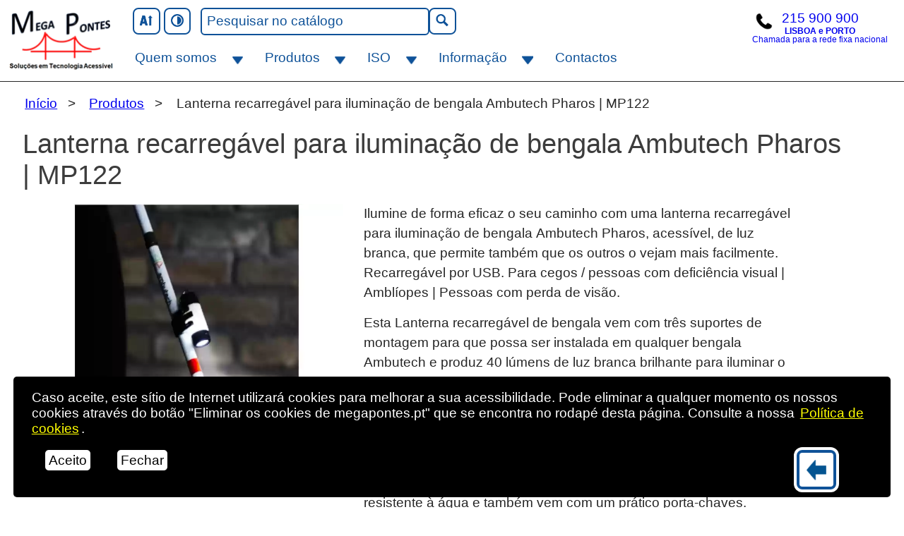

--- FILE ---
content_type: text/html; charset=UTF-8
request_url: https://megapontes.pt/produto/?id=704
body_size: 9371
content:
<!DOCTYPE html>
    <html xmlns="http://www.w3.org/1999/xhtml" lang="pt" >
<head>
<meta http-equiv="Content-Security-Policy" content="
        default-src 'none';
        connect-src 'self';
        font-src 'self';
        frame-src http://*.megapontes.pt https://*.megapontes.pt;
        img-src 'self' https://www.moloni.pt;
        manifest-src 'self';
        media-src 'self';
        object-src 'self';
        script-src 'self' 'unsafe-inline';
        style-src 'self' 'unsafe-inline';
        worker-src 'self';
        base-uri 'self'
        ">
<meta charset="UTF-8">

<title>Lanterna recarregável para iluminação de bengala Ambutech Pharos | MP122</title>

<link rel="stylesheet" title="normal" href="../css/page_style.css?V=193">
<link rel="stylesheet" title="contrast" href="../css/page_contrast_style.css?V=174">

<link href="https://megapontes.pt/produto/?id=704" title='Soluções em Tecnologia Acessível' rel="home">
<meta name="viewport" content="width=device-width, initial-scale=1">
<meta http-equiv="X-UA-Compatible" content="IE=edge">
<meta name="TITLE" content='Lanterna recarregável para iluminação de bengala Ambutech Pharos | MP122'>
<meta name="RATING" content="general">
<meta name="author" content="MegaPontes">
<meta name="web_author" content="António Santos">
<meta name="copyright" content="MegaPontes">
<meta name="ROBOTS" content="INDEX, FOLLOW" >
<meta name="description" content="Ilumine melhor e de forma mais eficaz o seu caminho. Lanterna acessível de luz branca, também permite que o vejam melhor, mais facilmente. Recarregável por USB.">
<meta name="twitter:card" content="summary_large_image" >
<meta name="twitter:description" content="Ilumine melhor e de forma mais eficaz o seu caminho. Lanterna acessível de luz branca, também permite que o vejam melhor, mais facilmente. Recarregável por USB." >
<meta name="twitter:title" content="Lanterna recarregável para iluminação de bengala Ambutech Pharos | MP122" >
<meta name="twitter:image" content="https://megapontes.pt/img_data/704.webp" >
<meta name="twitter:image:alt" content="Lanterna ligada com luz branca brilhante instalada na vara de numa bengala branca. ">
<meta property="og:locale" content="pt_PT" >
<meta property="og:type" content="website">
<meta property="og:title" content="Lanterna recarregável para iluminação de bengala Ambutech Pharos | MP122">
<meta property="og:url" content="https://megapontes.pt/produto/?id=704">
<meta property="og:image" content="https://megapontes.pt/img_data/704.webp">
<meta property="og:image:width" content="1200">
<meta property="og:image:height" content="628">
<meta property="og:image:alt" content="Lanterna ligada com luz branca brilhante instalada na vara de numa bengala branca. ">
<meta property="og:description" content="Ilumine melhor e de forma mais eficaz o seu caminho. Lanterna acessível de luz branca, também permite que o vejam melhor, mais facilmente. Recarregável por USB.">
<meta property="og:site_name" content="megapontes.pt">
<link rel="apple-touch-icon" sizes="152x152" href="/apple-touch-icon.png">
<link rel="icon" type="image/png" sizes="32x32" href="/favicon-32x32.png">
<link rel="icon" type="image/png" sizes="16x16" href="/favicon-16x16.png">
<link rel="manifest" href="/site.webmanifest">
<link rel="mask-icon" href="/safari-pinned-tab.svg" color="#5bbad5">
<meta name="msapplication-TileColor" content="#da532c">
<meta name="msapplication-TileImage" content="/mstile-144x144.png">
<meta name="theme-color" content="#ffffff">

<style>

.breadcrump_nav ul li {
    margin-top:0.5rem;
}

</style>


</head>
<!--oncut="return false" oncopy="return false" ondrag="return false" ondrop="return false"-->
<body oncut="return false" oncopy="return false" ondrag="return false" ondrop="return false"><header>
    <div class="skip_to_main_link">
        <a id="skip_main_link"  href="#main">Saltar para o conteúdo principal</a>
    <div class="skip_to_main_link"><a href="/produtos/">Catálogo de Produtos de Apoio para Pessoas Cegas ou com Baixa Visão</a></div>
    <div class="skip_to_main_link"><a href="/contactos/">Contactos MegaPontes</a></div>
    </div>
    <div id="cookie-banner" class="cookie-banner"><p>Caso aceite, este sítio de Internet utilizará <span lang="en">cookies</span> para melhorar a sua acessibilidade. Pode eliminar a qualquer momento os nossos <span lang="en">cookies</span> através do botão "Eliminar os <span lang="en">cookies</span> de megapontes.pt" que se encontra no rodapé desta página. Consulte a nossa <a href="/quem-somos/politica-de-cookies/" title="Saiba os cuidados que temos">Política de <span lang="en">cookies</span></a>.</p><button class="close" style="margin:1rem" onclick="close_cookie_banner()">Aceito</button><button class="close" style="margin:1rem" onclick="cookie_banner_out()">Fechar</button></div>
    <div id="menu_box" class="menu_box">
    <a id="logo" href="/" title="Página principal" class="logo_inicial_a"><span class="logo_inicial_area"><span class="logo_inicial"></span><span class="visually-hidden">Página inicial Mega Pontes</span></span></a>
    <div class="acessibility_buttons_menu_container">
        <div class="menu_box_buttons">
            <div id="menu_acessibility_buttons" class="menu_acessibility_buttons">
                <button type="button" id="resize_button" name="reSize" onclick="resizeText()" class="resize_button"><span id="resize_icon" class="acessibility_button_icon resize_up_icon"></span><span class="visually-hidden">Aumentar letra</span></button>
                <button type="button" id="contrast_button" class="contrast_button" name="contrast" onclick="contrast()"><span class="acessibility_button_icon contrast_button_icon"></span><span class="visually-hidden">Contraste</span></button>
                <button id="search_button" type="button" class="search_button" name="search_button" onclick="show_search()" aria-haspopup="true" aria-expanded="false"><span class="acessibility_button_icon search_button_icon"></span><span class="visually-hidden">Caixa pesquisar</span></button>
                <form id="form_search" method="post" action="../php/pesquisa-produto-resultado.php" class="hide_form_search">
                    <div id="input_group_pesquisa" class="input_group_pesquisa" role="search">
                        <label for="pesquisa_menu_box" style="display:none">Pesquisar</label>
                        <input id="pesquisa_menu_box" type="text" name="tipo_pesquisa" class="form_input" value="pesquisa_geral" style="display:none">
                        <label for="pesquisa_txt_1"><span class="visually-hidden">Texto a pesquisar</span></label>
                        <input id="pesquisa_txt_1" type="text" name="pesquisa_txt" value="" placeholder="Pesquisar no catálogo" autocomplete="off" class="input_pesquisar">
                        <button class="show_search_button" type="submit" name="normal"><span class="acessibility_button_icon search_button_icon"></span><span class="visually-hidden">Pesquisar</span>
                        </button>
                        <button id="close_search_button" type="button" class="close_search_button" name="close_search_button" onclick="close_search()">Fechar Pesquisa</button>
                    </div>
                </form>
            </div>
			<div>
			<h2 class="visually-hidden">Contacto telefónico</h2>
			<a href="tel:215900900" class="phone"><span class="phone_img" style="background-color:#fff"></span><span class="phone_number"><span class="visually-hidden">Telefone</span>215 900 900 </span><span class="small_text" style="text-align:center;margin-top:-0.4rem;font-weight: bold">LISBOA e PORTO</span><span class="small_text">Chamada para a rede fixa nacional</span></a>
			</div>
            <button id="nav_toggle" class="nav_toggle" onclick="show_main_menu()" aria-haspopup="true" aria-expanded="false"><span class="visually-hidden">Abrir </span>Menu</button>
        </div>
        <nav id="main_menu" class="nav_menu">
            <ul id="main_menu_ul">
                

<li id="area_a_li" class="area_main_li"><a id="area_a_a" class="area_main_a" href="/quem-somos/" aria-haspopup="true" aria-expanded="false">Quem somos</a>
  <button id="drop_down_button_a" class="drop_down_button" onclick="drop_down_ul('a')" aria-expanded="false">
  <span id="button_icon_a" class="dropdown_icon open_dropdown_icon"></span><span class="visually-hidden"><span class="drop_down_button_text" id="drop_down_button_a_text">Abre sub-menu</span> Quem somos</span>
  </button>
  <div>
    <ul id="drop_down_ul_a" class="sub_menu drop_down_ul" style="" aria-haspopup="true" aria-expanded="false">
        <li><a href="/quem-somos/livro-de-visitas">Livro de Visitas</a></li><li><a href="/quem-somos/acessibilidade/">Acessibilidade</a></li><li><a href="/quem-somos/provedor-do-cliente-megapontes/">Provedor do Cliente MegaPontes</a></li><li><a href="/quem-somos/politica-de-cookies/">Política de Cookies</a></li><li><a href="/quem-somos/politica-de-privacidade/">Política de Privacidade</a></li>      </ul>
  </div>
</li>
                <li id="area_b_li"  class="area_main_li"><a id="area_b_a" class="area_main_a" href="/produtos/" aria-haspopup="true"  aria-expanded="false">Produtos</a>
  <button id="drop_down_button_b" class="drop_down_button" onclick="drop_down_ul('b')" aria-expanded="false">
    <span id="button_icon_b" class="dropdown_icon open_dropdown_icon"></span><span class="visually-hidden"><span class="drop_down_button_text" id="drop_down_button_b_text">Abre sub-menu</span> Produtos</span>
  </button>
  <div>
    <ul id="drop_down_ul_b"  class="sub_menu  drop_down_ul"  style=""  aria-haspopup="true" aria-expanded="false">
        <li><a href="/produtos/ampliacao/">Ampliação</a></li><li><a href="/produtos/braille-e-relevos/">Braille e Relevos</a></li><li><a href="/produtos/comunicacao/">Comunicação</a></li><li><a href="/produtos/informatica/">Informática</a></li><li><a href="/produtos/leitura-e-gravacao/">Leitura e Gravação</a></li><li><a href="/produtos/materiais-didaticos/">Materiais Didáticos</a></li><li><a href="/produtos/orientacao-e-mobilidade/">Orientação e Mobilidade</a></li><li><a href="/produtos/papelaria/">Papelaria</a></li><li><a href="/produtos/vida-diaria/">Vida diária</a></li>    </ul>
  </div>
</li>                <li id="area_d_li" class="braille_menu"><a id="area_d_a" class="area_main_a" href="/iso-codigos-de-produtos-de-apoio-lista/" aria-haspopup="true"  aria-expanded="false">ISO</a>
    <button id="drop_down_button_d" class="drop_down_button" onclick="drop_down_ul('d')" aria-expanded="false">
  <span id="button_icon_d" class="dropdown_icon open_dropdown_icon"></span><span class="visually-hidden"><span class="drop_down_button_text" id="drop_down_button_d_text">Abre sub-menu</span> ISO</span>
</button>
  <div>
    <ul id="drop_down_ul_d"  class="sub_menu  drop_down_ul" style=""  aria-haspopup="true" aria-expanded="false">
        <li><a href="/iso-produtos-de-apoio-a-deficiencia-visual-pesquisa/">Pesquisa de Produtos de Apoio por ISO</a></li><li><a href="/iso-codigos-de-produtos-de-apoio-lista/iso-classes-de-produtos-de-apoio/">ISO - Classes de Produtos de Apoio</a></li><li><a href="/iso-codigos-de-produtos-de-apoio-lista/iso-subclasses-de-produtos-de-apoio/">ISO - Subclasses de Produtos de Apoio</a></li><li><a href="/iso-codigos-de-produtos-de-apoio-lista/o-que-e-o-codigo-iso/">O que é o código ISO?</a></li><li><a href="/produtos-de-apoio-sapa/">Produtos de Apoio SAPA</a></li>    </ul>
  </div>

</li>
                <li id="area_c_li" class="area_main_li"><a id="area_c_a" class="area_main_a" href="/informacao/" aria-haspopup="true"  aria-expanded="false">Informação</a>
    <button id="drop_down_button_c" class="drop_down_button" onclick="drop_down_ul('c')" aria-expanded="false">
  <span id="button_icon_c" class="dropdown_icon open_dropdown_icon"></span><span class="visually-hidden"><span class="drop_down_button_text" id="drop_down_button_c_text">Abre sub-menu</span> Informação</span>
</button>
  <div>
    <ul id="drop_down_ul_c"  class="sub_menu  drop_down_ul" style=""  aria-haspopup="true" aria-expanded="false">
        <li><a href="/informacao/noticias/">Notícias</a></li><li><a href="/formacao/">Formação</a></li><li><a href="/oportunidades/">Mega Oportunidades</a></li><li><a href="/cartoes/saldo/">Saldo Cartão MegaCompras</a></li><li><a href="/informacao/apoio-na-aquisicao-de-produtos-adaptados/">Apoio na Aquisição de Produtos Adaptados</a></li><li><a href="/braille/">Braille</a></li><li><a href="/informacao/saude-da-visao/">Saúde da Visão</a></li><li><a href="/informacao/os-seus-direitos/">Os seus direitos</a></li><li><a href="/informacao/software-de-apoio-extras-drivers-e-vozes-de-programas/">Suporte / Downloads</a></li>    </ul>
  </div>

</li>
                <li class="nav_ul_li"><a href="/contactos/">Contactos</a></li>
            </ul>
        </nav>
    </div>
</div> 
    </header>
        <div id="hidden_show" class="hidden_show">
            <div class="main_page">
                <div class="margin_top"></div><nav class="breadcrump_nav" aria-label="Breadcrumb">
    <ul id="breadcrumb">
    <li><a href="/">Início</a></li>
    <li><a href="../produtos">Produtos</a></li>
    <li class="breadcrump_current_page" aria-current="page">Lanterna recarregável para iluminação de bengala Ambutech Pharos | MP122</li></ul></nav>
<div class="product_page">
    <main id="main">

        <div class="product_page_header">
            <h1>Lanterna recarregável para iluminação de bengala Ambutech Pharos | MP122</h1>
        </div>

        <div class="product_page_image"><img src="/img_data/704.webp" alt="Lanterna ligada com luz branca brilhante instalada na vara de numa bengala branca. " width="1200" height="628" style="width:160%;margin-left:-30%;height:auto;pointer-events:none;-webkit-user-select:none;-moz-user-select:none;-ms-user-select:none;user-select:none;"><a href="/img_data/704.webp" Title="Ver imagem de Lanterna recarregável para iluminação de bengala" style="display:block; text-align:center; margin-top:0.3rem">Ver imagem</a>        </div>
        
        <a href="/produtos/enviar-preco-de-produto-por-email?id=704" title="Receba o preço do produto por email" class="preco">Solicitar Preço</a><a href="https://megapontes.pt/produtos/encomenda/?id=704" title="Receba o produto em primeira mão" class="encomenda" style="text-decoration:none;margin-top:2rem">Encomendar</a>
        <div class="product_page_information_box">

            <div class="product_page_description" style="-webkit-user-select:none;-moz-user-select:none;-ms-user-select: none;user-select: none;">
                <p>Ilumine de forma eficaz o seu caminho com uma lanterna recarregável para iluminação de bengala <span lang="en">Ambutech Pharos</span>, acessível, de luz branca, que permite também que os outros o vejam mais facilmente. Recarregável por USB. Para cegos / pessoas com deficiência visual | Amblíopes | Pessoas com perda de visão. </p>

<p>Esta Lanterna recarregável de bengala vem com três suportes de montagem para que possa ser instalada em qualquer bengala <span lang="en">Ambutech</span> e produz 40 lúmens de luz branca brilhante para iluminar o seu caminho.</p>

<p>Recarregue a bateria incorporada ligando a sua ficha USB a um carregador ou a uma porta USB. O tempo de funcionamento e de carregamento é de aproximadamente 45 minutos.</p>

<p>A lanterna possui um interruptor de ligar/desligar fácil de usar, é resistente à água e também vem com um prático porta-chaves.</p>
            </div>
            

            <div class="product_page_information">
                <h2>Informação do Produto</h2><ul><li>Marca: Ambutech</li><li>Modelo: Pharos | MP122</li><li>Referência: PP114112022</li><li>Cor: Prata e preto</li><li>Medidas: 6,35 × 2,5 × 3,5cm</li><li>Peso: 25g</li>
                    <li><details style="border:2px solid #0f5298;padding:0.5rem;border-radius:0.5rem"><summary>ISO: 120809 - Acessórios para bengalas táteis (brancas) e bengalas de sinalização - <span style="text-decoration: underline;">Informação completa</span></summary><ul><li>Prescrição:<ul><li>Prescrição Equipa Multidisciplinar: Equipa Multidisciplinar com Técnico de Orientação e Mobilidade ou Técnico de Psicomotricidade ou Terapeuta Ocupacional</li></ul></li><li>Entidades financiadoras:<ul><li>Saúde - Ministério da Saúde</li><li>ISS - Instituto da Segurança Social, I.P.</li><li>IEFP - Instituto do Emprego e Formação Profissional, I.P.</li></ul></li>
                        <li><a href="/iso-codigos-de-produtos-de-apoio-lista/produtos-de-apoio-por-divisoes-iso/?divisao=120809">Outros produtos com o ISO 120809</a></li>
                        <li><a href="/iso-codigos-de-produtos-de-apoio-lista/produtos-de-apoio-por-classe-iso/?classe=12">Outros produtos da classe ISO 12 - Produtos de apoio para atividades e participação relacionadas com a mobilidade pessoal e transporte</a></li>
                        <li><a href="/iso-codigos-de-produtos-de-apoio-lista/produtos-de-apoio-por-subclasse-iso/?subclasse=1208">Outros produtos da subclasse ISO 1208 - Bengalas táteis (brancas) e bengalas de sinalização para orientação</a></li>
                        </ul></details>
                    </li>
                    <li><a href="/iso-codigos-de-produtos-de-apoio-lista/">ISO - Produtos de Apoio (Lista Completa - Pesquisa)</a></li></ul>            </div>

            <div class="product_page_specific_information"  style="-webkit-user-select:none;-moz-user-select:none;-ms-user-select: none;user-select: none;">
                <h2>Características específicas</h2><div class="product_specific_information_text"><ul>
<li>Luz de bengala destacável;</li>
<liFicha USB incorporada;</li>
<li>Bateria: Recarregável de iões de lítio, fornece até 45 minutos de luz com uma carga completa;</li>
<li>Fonte de luz: LED;</li>
<li>Lumens: 40.</li>
</ul></div><a href="https://megapontes.pt/produtos/encomenda/?id=704" title="Receba o produto em primeira mão" class="visually-hidden" style="text-decoration:none;margin-top:2rem">Encomendar o <br>Produto</a><a href="../produtos/enviar-preco-de-produto-por-email?id=704" Title="Preço de Lanterna recarregável para iluminação de bengala Ambutech Pharos | MP122" class="email_info"><span class="visually-hidden"></span><span class="visually-hidden">Solicitar o preço deste produto para o meu email</span></a>        
            </div>
            
            <h2>Importante</h2>
            
            <p>As imagens, descrições e informação apresentadas podem não corresponder exatamente ao produto disponível e estão sujeitas a possíveis atualizações ou correções. Recomendamos sempre que confirme junto dos nossos serviços.</p>
            <a href="../produtos/enviar-informacao-de-produto-por-email?id=704" Title="Informação de Lanterna recarregável para iluminação de bengala Ambutech Pharos | MP122" class="email_info"><span class="social_icon_send_product_mail"></span><span class="send_product_mail_txt">Enviar o conteúdo desta página para o meu email</span></a>            
            <a href="../cartoes/saldo/" Title="Saldo através do ID do seu cartão" class="email_info"><span class="social_icon_cartao"></span><span class="send_product_mail_txt">Saldo Cartão MegaCompras</span></a>
            
            <h2 style="margin-top:2rem">
                <img srcset="/images/campanha-cartao-presente-2-320w.webp 320w,
                /images/campanha-cartao-presente-2-480w.webp 480w,
                /images/campanha-cartao-presente-2-800w.webp 800w"
                
                sizes="(max-width: 320px) 320px, (max-width: 480px) 480px, 800px"
                
                src="/images/campanha-cartao-presente-2.webp" alt="Cartão Presente MegaPontes: O presente Inclusivo Perfeito" style="width:100%; height:auto; border-radius:6px" width="800" height="419" loading="lazy">
            </h2>
            <p>O Cartão Presente Digital MegaPontes é a melhor solução para presentes especiais e úteis.</p>
            <p>Quem dá sabe à partida que o presente vai ser apreciado, porque quem o receber vai poder comprar aquilo de que mais gosta ou de que mais precisa.</p>

            <p>É acessível pois é gerado de forma a permitir a utilização de tecnologias de apoio como o leitor de ecrã para ter acesso aos seus dados.</p>

            <p>É inclusivo pois permite que a pessoa escolha o presente que mais gosta e melhor se adapte às suas necessidades.</p>
            
            <p>Saiba mais e conheça as <a href="/termos-e-condicoes-de-promocoes-produtos-e-servicos-megapontes/" title="Saiba como funciona e como o pode comprar">Condições de Utilização</a> do Cartão Presente Digital MegaPontes ou <a href="https://megapontes.pt/contactos/" title="Esclareça as suas dúvidas">contacte-nos</a>.</p>
            
            <h2 style="margin-top:2rem">
    <img srcset="/images/forma-de-pagamento-320w.webp 320w,
    /images/forma-de-pagamento-480w.webp 480w,
    /images/forma-de-pagamento-800w.webp 800w"
    
    sizes="(max-width: 320px) 320px, (max-width: 480px) 480px, 800px"
    
    src="/images/forma-de-pagamento.webp" alt="Adaptamo-nos a si, uma forma de pagamento Simples & Acessível" style="width:100%; height:auto; border-radius:6px" width="800" height="345" loading="lazy">
</h2>
<p>Na MegaPontes, até a nossa forma de pagamento é mais simples e acessível.</p>
<p>Pode pagar em prestações, com:</p>
<ul style="list-style-type: none;">
<li><span style="font-size:1.5rem">0%</span> de <span style="font-size:1.3rem">juros</span>,</li>
<li><span style="font-size:1.5rem">0%</span> de <span style="font-size:1.3rem">burocracias</span> e</li>
<li><span style="font-size:1.5rem">0%</span> de <span style="font-size:1.3rem">custos extra</span>,</li> 
</ul>
<p>decidindo quanto quer pagar por mês e em quanto tempo.</p>
<p>Fale connosco sobre os produtos que necessita e a forma de pagamento que lhe é mais conveniente, procuramos encontrar a solução que lhe proporcione mais conforto e segurança.</p>

<p>(solução não disponível para artigos em promoção)</p>

<h3>Para mais informações:</h3>
<p style="text-align:center;"><strong><a style="display:block; font-size:1.5rem; text-decoration:none; width: 13rem; margin:2rem auto 0; color:white; background-color:blue; border-radius:1rem; text-align:center; padding: 0.4rem" href="tel:215900900" title="Atendimento personalizado e adaptado a cada pessoa">&#9743; 215 900 900</a></strong> (Chamada para a rede fixa nacional)
<strong><a style="display:block; font-size:1.4rem; text-decoration:none; width: 18rem; margin:1rem auto 0; padding: 0.4rem; color:white; background-color:blue; border-radius:1rem; text-align:center" href="mailto:geral@megapontes.pt" title="Para esclarecimentos, informação e pedidos de orçamento"><span style="display:inline-block; vertical-align:top; font-size:1.4rem">&#9993;</span> <span style="display:inline-block; vertical-align:top;">geral@megapontes.pt</span></a></strong></p>
        </div>
        <div class="social_bar">

            <a href="https://www.facebook.com/sharer/sharer.php?u=https://megapontes.pt/produto/?id=704" Title="Partilhar este produto no Facebook" class="a_social"><span class="social_icon social_icon_facebook"></span><span class="visually-hidden" lang="en">Facebook</span></a>
            <a href="https://twitter.com/intent/tweet?text=https://megapontes.pt/produto/?id=704" Title="Partilhar este produto no Twitter" class="a_social"><span class="social_icon social_icon_twitter"></span><span class="visually-hidden" lang="en">Twitter</span></a>
            <a href="https://wa.me/?text=https://megapontes.pt/produto/?id=704" Title="Partilhar este produto por WhatsApp" class="a_social"><span class="social_icon social_icon_whatsapp"></span><span class="visually-hidden"  lang="en">WhatsApp</span></a>
            <a href="mailto:?Subject=Partilha%20de%20https://megapontes.pt/produto/?id=704&body=O%20remetente%20deste%20email%20sugere%20que%20visite%20a%20seguinte%20página:%20https://megapontes.pt/produto/?id=704" Title="Partilhar este produto por Email" class="a_social"><span class="social_icon social_icon_email"></span><span class="visually-hidden" lang="en">Email</span></a>

        </div>
        <div id="news" class="info"> 
                </div>
        <div class="product_type">
                

        </div>

        <h2 style="margin-top:2rem">Onde comprar</h2>

        <p>Adquira o produto "Lanterna recarregável para iluminação de bengala Ambutech Pharos | MP122" adaptado a pessoas com deficiência visual, outros produtos e tecnologias acessíveis nas lojas MegaPontes (Lisboa e Porto), onde encontra as melhores soluções em produtos adaptados e tecnologias de apoio para cegos/deficientes visuais: <a href="https://megapontes.pt/contactos/" title="Loja de produtos de apoio para cegos / pessoas com deficiência visual">MegaPontes - Soluções em Tecnologia Acessível | Lisboa | Portugal</a></p>

        <h2>Orçamentos para pedidos de ajudas técnicas</h2>

        <p>Estamos disponíveis para atendimento telefónico através do número <a href="tel:215900900" title="Obtenha informações a grande variedade de produtos de apoio que comercializamos">215 900 900</a> (Chamada para a rede fixa nacional) ou pelo e-mail <a href="mailto:geral@megapontes.pt" title="Para esclarecimentos, informação e pedidos de orçamento">geral@megapontes.pt</a> para poder obter orçamentos para pedidos de ajudas técnicas.</p>

        <p>Na página <a href="https://megapontes.pt/informacao/apoio-na-aquisicao-de-produtos-adaptados/" title="Saiba onde e como pode solicitar apoio na aquisição de produtos">Apoio na Aquisição de Produtos Adaptados</a> disponibilizamos informação sobre a aquisição/atribuição de produtos de apoio.</p>


        <h2>Escolas, instituições e empresas acessíveis e inclusivas</h2>

        <p>O produto "Lanterna recarregável para iluminação de bengala Ambutech Pharos | MP122" e os restantes artigos, materiais e produtos de apoio que comercializamos, são adaptados para uso pessoal, educativo e profissional, em casa, escolas (educação especial e formação de pessoas cegas ou com baixa visão/perda de visão), centros de formação, faculdades, universidades, empresas, bibliotecas, museus e desporto.</p>
        <p>A disponibilização de produtos de apoio em escolas, associações, institutos, bibliotecas, museus e empresas inclusivas é fundamental para apoiar e proporcionar, através de artigos e tecnologias acessíveis, a inclusão escolar, profissional e social de pessoas cegas ou com baixa visão.</p>
        <p>Facilitam a adaptação/formação de alunos e profissionais com deficiência visual, possibilitam as melhores práticas pedagógicas, apoiam e auxiliam no desempenho e aprendizagem de tarefas de forma autónoma, como a escrita, leitura, comunicação, orientação e mobilidade.</p>
        <p>Os produtos de apoio potenciam a integração das pessoas com deficiência visual em ambiente escolar, profissional e social garantem as melhores condições de aprendizagem, acesso à informação e integração/inclusão.</p>

        <h2 style="margin-top:2rem">Pesquisar por produto</h2>

        <form  method="post" action="../php/pesquisa-produto-resultado.php" class="page_form">
            <label for="tipo_pesquisa_geral" style="display:none">Tipo de pesquisa</label>
            <input id="tipo_pesquisa_geral" type="text" name="tipo_pesquisa" class="form_input" value="pesquisa_geral"  style="display:none">
            <label for="pesquisa_txt" class="form_label">Pesquisar por</label>
            <input id="pesquisa_txt" type="text" name="pesquisa_txt" class="form_input" maxlength="64" value="_">
            <input type="submit" name="submit" value="Pesquisar produto" class="form_button">
            <label for="reset1" class="form_reset_label">Limpar pesquisa</label>
            <input id="reset1" type="reset" name="reset1" value="Limpar"  class="form_button_reset">
        </form>

    </main>

    <span id="area_menu"></span>

</div>

<div id="cursor" class="cursor">

</div>
</div>
<div style="border-top:1px solid black;border-bottom:1px solid black;margin-bottom:1rem;margin-top:1rem;padding:0 2rem 1rem 2rem">
    <h2 id="newsletter" style="text-align:center;">Subscreva a Newsletter da MegaPontes</h2><p>Ao subscrever a nossa newsletter receberá de forma regular informação sobre as melhores promoções, tecnologias e produtos de apoio para cegos/pessoas com deficiência visual: 
    <form  action="https://lusoletter.pt/index.php/lists/ew960qm04be30/subscribe" method="post" class="page_form"><label for="EMAIL2" class="form_label">Email (obrigatório)<input id="EMAIL2" type="text" name="EMAIL" class="form_input" maxlength="200" autocomplete="off" spellcheck="false" required></label><label for="email_22" class="form_label">Confirme o Email (obrigatório)<input id="email_22" type="text" name="email_2" class="form_input" maxlength="200" autocomplete="off" spellcheck="false" onchange="confirmarEmail2()" required></label><span id="email_check_alert2" style="color:blue;font-weight:bold"></span><div style="position:absolute;left:-5000px;" aria-hidden="true">    <label for="b691518fdd9616a6c9b795aa6b8129b1d1775854">Identificação</label>            <input type="text" id="b691518fdd9616a6c9b795aa6b8129b1d1775854" name="b691518fdd9616a6c9b795aa6b8129b1d1775854" tabindex="-1"  value=""></div><span class="page_form_check"><label for="_check1_name_" style="display:block"><input id="_check1_name_" type="checkbox" name="_check1_name_" value="check" class="larger_check_box" required> Concorda com a nossa <a href="/quem-somos/politica-de-privacidade">Política de Privacidade</a> (Obrigatório).</label></span><input type="submit" name="yt0" value="Subscrever Newsletter" class="form_button"></form></div>
<button id="go_back" onclick="history.back()" title="Volta à ultima página que visitou" class="go_back"><span class="arrow_left"></span><span class="visually-hidden">Voltar atrás</span></button><a id="goto_top" href="#main" class="goto_top"><span class="arrow_up"></span><span class="visually-hidden">Ir para o início</span></a>
<a id="footer_link_button" href="/mapa-do-site/" class="footer_link_button" title="Encontra facilmente o conteúdo que pretende">Mapa do Site</a><footer id="footer"><div id="pre_footer" class="pre_footer"><div id="footer_box_1" class="footer_box"><h2>Morada</h2>
<h3>MegaPontes – Lisboa</h3>
<p>Morada: Rua Castilho, 50<br>
<span class="visually-hidden">, </span>Edifício Castilho 50 Lj 25<br>
<span class="visually-hidden">, </span>1250-071 Lisboa<br>
<span class="visually-hidden">, </span>Portugal
<span class="visually-hidden">. </span><br>
<a href="https://goo.gl/maps/xwgUgnDy4dRykPnM9" title="Loja MegaPontes de Lisboa">Localização no mapa Google</a></p>

<h3>MegaPontes – Porto</h3>
<p>Morada: Rotunda da Boavista<br>
<span class="visually-hidden">, </span>Shopping Brasília, Lj 319<br>
<span class="visually-hidden">, </span>R. Luís Veiga Leitão, 116<br>
<span class="visually-hidden">, </span>4050-339 Porto<br>
<span class="visually-hidden">, </span>Portugal
<span class="visually-hidden">. </span><br>
<a href="https://maps.app.goo.gl/cBwbSwYw8HhTzcRZ8"  title="Loja MegaPontes do Porto">Localização no mapa Google</a>
            </p>

<h2><a href="/contactos/">Contactos</a></h2><ul><li>Telefone: <a href="tel:215900900" title="Contacte-nos por telefone">+351&nbsp;215&nbsp;900&nbsp;900</a>(Chamada para a rede fixa nacional)</li><li>Email: <a href="mailto:geral@megapontes.pt" title="Contacte-nos">geral@megapontes.pt</a></li></ul><h2>Siga-nos</h2><ul><li><a href="https://www.facebook.com/megapontes" title="Notícias e atividades da MegaPontes">Facebook</a></li><li><a href="https://linkedin.com/company/megapontes/" title="Conheça a atividade da nossa empresa">Linkedin</a></li></ul></div><div id="footer_box_2" class="footer_box"><h2>Destaque</h2><nav><ul><li><a href="/produtos/">Produtos</a></li><li><a href="/braille-escrita-e-leitura-para-cegos-produtos/">Braille</a></li><li><a href="/informacao/software-de-apoio-extras-drivers-e-vozes-de-programas/nvda-leitor-de-ecra-para-cegos-pessoas-com-deficiencia-visual/">NVDA - Leitor de Ecrã</a></li><li><a href="/iso-codigos-de-produtos-de-apoio-lista/">ISO - Produtos de Apoio</a></li>
    <li><a href="/produtos-de-apoio-sapa/">Produtos de Apoio SAPA</a></li>
<li><a href="/informacao/noticias/">Notícias</a></li><li><a href="/formacao/">Formação</a></li><li><a href="/oportunidades/">Mega Oportunidades</a></li><li><a href="/cartoes/saldo/">Saldo Cartão MegaCompras</a></li><li><a href="/braille/">Braille</a></li><li><a href="/informacao/saude-da-visao/">Saúde da Visão</a></li><li><a href="/informacao/os-seus-direitos/">Os seus direitos</a></li><li><a href="/informacao/software-de-apoio-extras-drivers-e-vozes-de-programas/">Suporte / Downloads</a></li></ul></nav></div><div id="footer_box_big" class="footer_box_big"><h2>Menções Legais</h2><nav><ul><li><a href="/resolucao-de-litigios/" title="Ajudam a chegar a uma solução amigável por via da mediação ou da conciliação">Resolução de Litígios</a></li><li><a href="https://www.livroreclamacoes.pt/inicio/" title="O livro de reclamações é um dos meios para o consumidor apresentar queixa">Livro de Reclamações</a></li><li><a href="/quem-somos/politica-de-privacidade/" title="Uma das nossas prioridades é o respeito pela proteção de dados">Política de Privacidade</a></li><li><a href="/quem-somos/politica-de-cookies/" title="O nosso sítio de Internet utiliza cookies">Política de Cookies</a></li>
<li><a href="/termos-e-condicoes-de-promocoes-produtos-e-servicos-megapontes/" title="Relativos a Promoções, Produtos e Serviços MegaPontes">Termos e Condições</a></li>
<li>Contacto do Responsável pelo tratamento de dados:<br><a href="mailto:geral@megapontes.pt" title="Contacte-nos para correção ou esclarecimento sobre a utilização de dados" style="word-break:break-all;">geral@megapontes.pt</a></li><li><button id="cookie_button" onclick="delete_cookie()">Eliminar Cookies de megapontes.pt</button></li></ul><p role="alert" id="cookie_message" style="display:none; text-align:center; margin-top: 1em; padding:0.5rem; margin-bottom: 0; color: black; background-color: yellow; border-radius:8px"></p></nav><h2>Conformidade</h2><nav aria-label="Saiba os cuidados que temos com o nosso site"><ul style="list-style:none"><li><a href="/quem-somos/afixacao-do-simbolo-de-acessibilidade-a-web/" title="Descrição do símbolo de Acessibilidade à Web">Acessibilidade Web</a></li><li><a href="https://validator.w3.org/nu/?showsource=yes&doc=https://megapontes.pt/produto/?id=704" title="Validador HTML5 da w3c">HTML5</a></li><li><a href="https://jigsaw.w3.org/css-validator/validator?uri=https://megapontes.pt/produto/?id=704" title="Validador de Internacionalidade da w3c">CSS</a></li><li><a href="https://validator.w3.org/i18n-checker/check?uri=https://megapontes.pt/produto/?id=704#validate-by-uri+" title="Validador de Internacionalidade da w3c">Internacionalidade</a></li><li><a href="https://wave.webaim.org/report#/https://megapontes.pt/produto/?id=704" title="Verificação de acessibilidade Wave Webaim">WebAIM</a></li></ul></nav></div></div></footer>
<script nonce="lLs02p9g">
function confirmarEmail() {var email = document.getElementById("EMAIL").value
var email_confirmacao = document.getElementById("email_2").value
if(email != email_confirmacao) {
document.getElementById("email_check_alert").innerHTML = '<p role="alert" style="font-weight:bold; margin-top:0.5rem">Os endereços de email não coincidem. Por favor, introduza novamente o endereço de email correto nos dois campos de email.</p>';
document.getElementById("EMAIL").value = '';
document.getElementById("email_2").value = '';
document.getElementById("EMAIL").focus();
} 
else {
document.getElementById("email_check_alert").innerHTML = '';
}

}

function confirmarEmail2() {var email = document.getElementById("EMAIL2").value
var email_confirmacao = document.getElementById("email_22").value
if(email != email_confirmacao) {
document.getElementById("email_check_alert2").innerHTML = '<p role="alert" style="font-weight:bold; margin-top:0.5rem">Os endereços de email não coincidem. Por favor, introduza novamente o endereço de email correto nos dois campos de email.</p>';
document.getElementById("EMAIL2").value = '';
document.getElementById("email_22").value = '';
document.getElementById("EMAIL2").focus();
} 
else {
document.getElementById("email_check_alert2").innerHTML = '';
}

}

</script>

</div>
<script src="/js/menu.js"></script>
<script src="/js/page_script.js"></script>
<script type="application/ld+json">
	{
		"@context": "http://schema.org",
		"@id": "https://megapontes.pt/#organization",
		"@type": "Organization",
		"name": "MegaPontes",
		"url": "https://megapontes.pt/",
		"logo": "https://megapontes.pt/apple-touch-icon-152x152.png",
		"contactPoint": [
			{
				"@type": "ContactPoint",
				"telephone": "+351-215-900-900",
				"email": "geral@megapontes.pt",
				"contactType": "sales"
			},
			{
				"@type": "ContactPoint",
				"telephone": "+351-215-900-900",
				"email": "geral@megapontes.pt",
				"contactType": "customer support"
			}
		],
		"sameAs": [
			"https://www.linkedin.com/company/megapontes/",
			"https://www.facebook.com/megapontes",
			"https://www.youtube.com/channel/UCWEB2ltiVEHgcOWrQPhYQXw"
		]
	}
</script>
</body>
